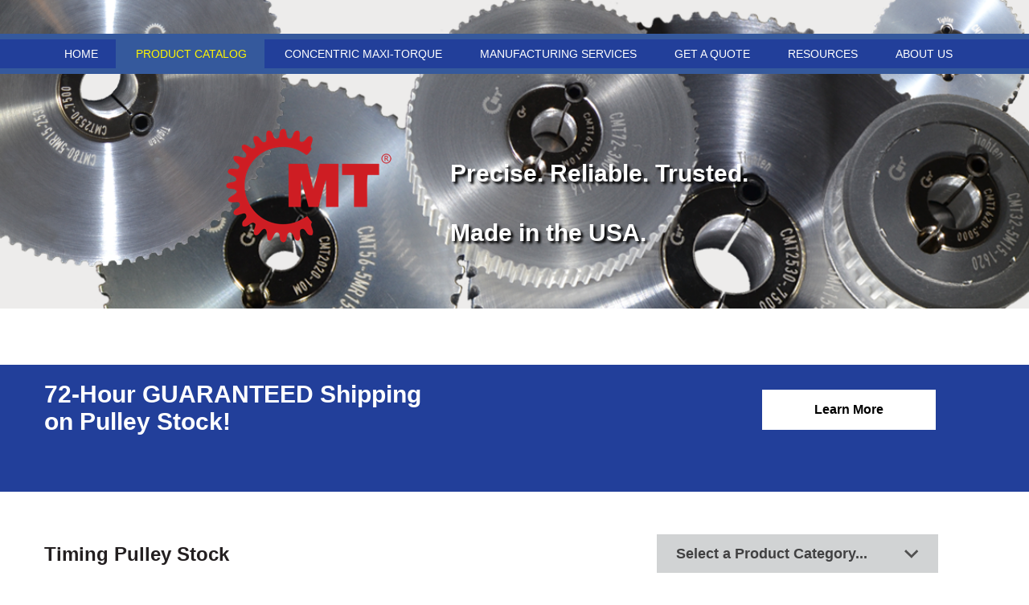

--- FILE ---
content_type: text/html; charset=UTF-8
request_url: https://cmtco.com/product-catalogs/timing-pulley-stock/8mm-supertorque
body_size: 8338
content:
<!doctype html>
<html class="no-js" lang="en">

<head>
    <meta charset="utf-8">
<meta name="viewport" content="width=device-width, initial-scale=1, maximum-scale=1">
<meta name="format-detection" content="telephone=no">

<title>Goodyear 8mm S8M Supertorque Timing Pulleys - Custom Machine & Tool</title>
<meta name='description' content='Custom Machine &amp; Tool manufactures timing pulleys, keyless shaft/hub locking connection devices, and a wide selection of mechanical components for the motion control and power transmission markets.' />
<link rel='canonical' href='https://cmtco.com/index.php/product-catalogs/timing-pulley-stock/8mm-supertorque' />

<!-- SET: FAVICON -->
<link rel="shortcut icon" type="image/x-icon" href="/images/favicon.ico">
<!-- END: FAVICON -->
 <meta property='og:site_name' content='Custom Machine & Tool Co., Inc.' />
  	 <meta property='og:type' content='og:product' />
     <meta property='og:title' content='Easy Navigation and Fast Access' />
     <meta property='og:url' content='https://www.cmtco.com/product-catalogs/timing-pulley-stock/8mm-supertorque' />

<!-- SET: STYLESHEET -->
<link rel="stylesheet" type="text/css" href="/css/bootstrap.css">
<link rel="stylesheet" type="text/css" href="/css/style.css?v=1.8">
<link rel="stylesheet" type="text/css" href="/css/responsive.css?v=1.8">
<link rel="stylesheet" type="text/css" href="/css/mob-dropdown.css">
<!-- END: STYLESHEET -->

<!-- SET: SCRIPTS -->
<link rel="stylesheet" type="text/css" href="/css/jquery.bxslider.css">
<script type="text/javascript" src="/js/jquery-1.12.2.min.js"></script>
<script type="text/javascript" src="/js/bootstrap.js"></script>
<script type="text/javascript" src="/js/jquery.bxslider.js"></script>
<!--Rich Snippets-->
<script type="application/ld+json">
{
  "@context": "http://schema.org",
  "@type": "Organization",
  "url": "https://www.cmtco.com",
  "name": "Custom Machine & Tool, Co., Inc.",
  "contactPoint": {
    "@type": "ContactPoint",
    "telephone": "+18003555949",
    "contactType": "Customer service"
  }
}
</script>

  <script type="text/javascript">
	$(document).ready(function() {
          $(".navbar-toggle").on("click", function () {$(this).toggleClass("active");});
          $('.nav_bg').clone().appendTo('.main_nav');
          $('.nav_bg button').click(function(e) {$('body').toggleClass('menu');});
          var ww = $(window).width();
          if(ww <= "1024")
          {
              $('.content_in .content_rgt').detach().insertBefore($('.content_in .content_lft'));
          }
          $('.bxslider').bxSlider({
            mode: 'fade',
            captions: true,
		  auto: true,
		  pause: 5000
          });
          if($(window).width()<768){
       $(".dorp-down").on("click", function (e) {
         e.preventDefault();
        //  $('.dorp-down').next().removeClass('active');
        //  $('.dorp-down').next().attr("style", "display: none !important");
         var nextUl =$(this).next();
         $('.dorp-down').next().hide();
         if(nextUl.hasClass('active')){
          nextUl.attr("style", "display: none !important");
          nextUl.removeClass('active');
         }else{
          nextUl.attr("style", "display: block !important");
          nextUl.addClass('active');
         }
            });		
       }	
       if($(window).width()<768){
       $('body').attr("style", "padding-top:60px");
      }  
      });
      //  $(window).scroll(function(){
      //      if($(window).scrollTop() > '42'){
      //          $('.header_in').css('display','none');
      //          $('.header_nav_bg').css('display','block');
      //          $('.header_nav_bg').css('position','fixed');
      //         }
      //      else{
      //        $('.header_nav_bg').css('display','none');
      //        $('.header_in').css('display','block');
      //        // $('.control ').css('display','block');
      //      }
      // });
      
      $(window).scroll(function(){
          // var hig = $('.header_nav_bg').outerHeight();
          //    if($(window).scrollTop() > '42'){
          //        $('.header_in').css('display','none');
          //        $('.header_nav_bg').css('display','block');
          //        $('.header_nav_bg').css('position','fixed');
          //        if($(window).width()<768){
          //        $('body').removeAttr("style");
          //        }
          //       }
          //    else{
          //     if($(window).width()<768){
          //     $('body').attr("style", "padding-top:60px");
          //     }else{
          //       $('.header_nav_bg').css('display','none');
          //     }
          //      $('.header_in').css('display','block');
          //    }
             
          var hig = $('.header_nav_bg').outerHeight();
             if($(window).scrollTop() > '42'){
                 $('.header_in').css({
                  'position':'fixed',
                  'top':0
                });
                 if($(window).width()<768){$('body').removeAttr("style");}
                }
             else{
              if($(window).width()<768){
              $('body').attr("style", "padding-top:60px");
              }else{$('.header_in').removeAttr('style');}
             }
        }); 
</script>
<!-- END: SCRIPTS -->

<script>
  (function(i,s,o,g,r,a,m){i['GoogleAnalyticsObject']=r;i[r]=i[r]||function(){(i[r].q=i[r].q||[]).push(arguments)},i[r].l=1*new Date();a=s.createElement(o),
  m=s.getElementsByTagName(o)[0];a.async=1;a.src=g;m.parentNode.insertBefore(a,m)
  })(window,document,'script','//www.google-analytics.com/analytics.js','ga');
   ga('create', 'UA-74641457-1', 'auto');
  ga('send', 'pageview');
 </script>
    <style>
        .max-width {
            max-width: 100%;
        }
        
        #product {
            padding-top: 35px;
        }
        
        .product-wrapper {
            border: solid 1px #ddd;
            margin-bottom: 30px;
        }
        
        .product-even {
            background-color: #f1f1f1;
        }
        
        .product-link {
            color: #158aef;
            text-decoration: underline;
        }
        
        .product-link.current {
            text-decoration: none;
            color: #000;
            font-weight: 700;
        }
        
        .row-product {
            margin-top: 4px;
            margin-bottom: 4px;
            padding-top: 4px;
            padding-bottom: 4px;
            color: #000;
        }
        
        .row-product:nth-child(1n) {
            margin-top: 0;
        }
        
        .row-product:last-child {
            margin-bottom: 0;
        }
        
        .row-product-header {
            color: #616161;
            font-weight: 700;
            border-bottom: solid 1px #fff;
            padding: 6px 0;
            background-color: #d8d8d8;
        }
        
        .product-link {
            color: #158aef;
            text-decoration: underline;
        }
        
        .product-category-header {
            color: #616161;
            font-weight: 700;
            margin: 10px 0;
            padding-bottom: 2px;
            border-bottom: solid 1px #ddd;
        }
        
        .product-category-header:first-of-type {
            margin-top: 0;
        }
        
        .aside-product-list {
            border: solid 3px #777777;
            padding: 15px;
            margin-bottom: 30px;
        }
        
        .product-group li {
            margin: 4px 0;
            padding-left: 5px;
        }
        
        .btn-print {
            font-family: Arial, Helvetica, sans-serif;
            font-size: 14px;
            line-height: 16px;
            font-weight: 400;
            color: #fff;
            display: inline-block;
            text-transform: uppercase;
            padding: 10px 22px 10px 27px;
            background: #35599c;
            border: none;
        }
        
        .catalog .container {
            padding-bottom: 50px;
        }
        
        .print-logo,
        .print-footer {
            display: none;
        }
        @media only screen and (max-width: 767px){
                .nav_bg {
                    display: block !important;
                }
                .navbar-collapse.collapse.in{
                    display: block !important;
                }
            }


        /* Print Styles */
        
        @media print {
            /*body {-webkit-print-color-adjust: exact;}*/
            .header_bg,
            .drop_down,
            footer,
            .btn-print,
            .catalog-cover,
            .product-page .aside-product-list,
            .product-page .catalog_in {
                display: none !important;
            }
            .print-logo,
            .print-footer {
                display: block;
                margin: 0 auto;
                text-align: center;
            }
            .product-page .print-logo {
                display: none;
            }
            .row-product,
            .row-product-header {
                border-bottom: solid 1px #dadada;
            }
          
        }
    </style>
</head>

<body class="product-page">

    <header>

        <div class="header_bg">
            
                        <div class="bx-wrapper" style="max-width: 100%;">
                            <div class="bx-viewport">
                                <ul class="bxslider">

                                    <li style="float: none; list-style: none; position: absolute; width: 1204px; z-index: 50; display: block;">
                                        <div class="tint">
                                            
                                            <img src="/images/uploads/slideshow/CMT_Collage_for_Home_Page2.png">
                                            
                                        </div>
                                        <div class="slideshow_caption">
                                            <div class="row col-xs-12">
                                                <div class="col-sm-4 logo">
                                                    <a href="/">
                                                        
                                                        <img src="/images/logo.png" width="206" height="142" alt="logo">
                                                        
                                                    </a>
                                                </div>
                                                <div class="col-sm-8"><br>Precise. Reliable. Trusted.<br><br>Made in the USA.</div>
                                            </div>
                                        </div>
                                    </li>

                                </ul>
                            </div>
                            <div class="bx-controls bx-has-pager bx-has-controls-direction">
                                <div class="bx-pager bx-default-pager">
                                    <div class="bx-pager-item"><a href="" data-slide-index="0" class="bx-pager-link active">1</a></div>
                                </div>
                                <div class="bx-controls-direction"><a class="bx-prev disabled" href="">Prev</a><a class="bx-next disabled" href="">Next</a></div>
                            </div>
                        </div>
                        			
			<div class="header_in col-xs-12">
				<div class="nav_bg">
					<div class="container">
						<div class="row">
							<nav class="navbar navbar-inverse">
								<div class="navbar-header">
									<button type="button" class="navbar-toggle" data-toggle="collapse" data-target=".navbar-collapse">
										<span class="icon-bar"></span>
										<span class="icon-bar"></span>
										<span class="icon-bar"></span>
									</button>
								</div>
								<div class="collapse navbar-collapse">
									<ul class="nav navbar-nav">
										<li><a href="/">home</a></li>
										<li><a href="/product-catalogs" class="active">product catalog</a>
											<ul>
												
												
												<a href="/product-catalogs/stock-timing-pulleys"><li>IN STOCK Timing Pulleys with CMT Bushing System</li></a>
												
												<a href="/product-catalogs/synchronous-timing-pulleys-bushing"><li>Timing Pulleys with CMT Bushing System</li></a>
												
												<a href="/product-catalogs/synchronous-timing-pulleys"><li>Timing Pulleys</li></a>
												
												<a href="/product-catalogs/timing-pulley-flange"><li>Timing Pulley Flanges</li></a>
												
												<a href="/product-catalogs/timing-pulley-stock"><li>Timing Pulley Stock</li></a>
												
												<a href="/72"><li>72-Hour Pulley Stock Program</li></a>
												
												<a href="/gallery-custom-pulleys"><li>Custom Products </li></a>
												
												<a href="/quote/belting"><li>Belting Products</li></a>
												
												
												<li><a href="/cad-models">CAD Models</a></li>
											</ul>
										</li>
										<li><a href="/concentric-maxi-torque">concentric maxi-torque</a>
											<ul>
												
												
												<a href="/cmt-7-reasons-to-choose"><li>7 Important Reasons to Choose the Concentric Maxi Torque</li></a>
												
												<a href="/primer"><li>A Primer on the Technology and its Application</li></a>
												
												<a href="/product-catalogs/stock-timing-pulleys"><li>IN STOCK Timing Pulleys with CMT Bushing System</li></a>
												
												<a href="/cmt-assembly"><li>CMT Assembly Instructions</li></a>
												
												<a href="/cmt-specifications"><li>CMT Dimensions and Ratings</li></a>
												
												<a href="/videos"><li>Videos</li></a>
												
												<a href="/cmt-for-challenges-and-solutions"><li>CMT Related Challenges and Solutions</li></a>
												
												
											</ul>
										</li>
										<li><a href="/manufacturing-services">manufacturing services</a>
											<ul>
												
												
												
											</ul>
										</li>
										<li><a href="/quote">get a quote</a><ul>
											<a href="/quote/CMT"><li>Concentric Maxi Torque Quote</li></a>
											<a href="/quote/custom"><li>Custom Products Quote</li></a>
											<a href="/quote/pulley-stock"><li>Pulley Stock Quote</li></a>
											<a href="/quote/timing-pulley-flanges"><li>Timing Pulley Flanges Quote</li></a>
											<a href="/quote/synchronous-timing-pulley"><li>Timing Pulley Quote</li></a>
										</ul>
										</li>
										<li><a href="/resources">resources</a>
											<ul>
												
												
												<a href="/articles"><li>Articles</li></a>
												
												<a href="/literature"><li>Literature</li></a>
												
												<a href="/videos"><li>Video Demonstrations</li></a>
												
												<a href="/challenges-and-solutions"><li>Challenges and Solutions</li></a>
												
												<a href="/cmt-line-card"><li>CMT Line Card</li></a>
												
												<a href="/frequently-asked-questions"><li>FAQs</li></a>
												
												
											</ul>
										</li>
										<li><a href="/company">About Us</a>
											<ul>
												
												
												<a href="/manufacturer-made-in-the-usa"><li>Made in the USA</li></a>
												
												<a href="/associations"><li>Industry Associations</li></a>
												
												<a href="/events"><li>Events and Tradeshows</li></a>
												
												<a href="/press"><li>Press Releases</li></a>
												
												<a href="/copyright"><li>Copyright Information</li></a>
												
												<a href="/reach"><li>REACH Compliance Statement</li></a>
												
												<a href="/contact"><li>Contact Us</li></a>
												
												<a href="/privacy-policy"><li>Privacy Policy</li></a>
												
												<a href="/conflict-mineral-policy"><li>Conflict Minerals Policy Statement</li></a>
												
												<a href="/jobs"><li>Career Opportunities</li></a>
												
												<a href="/equipmentforsale"><li>Equipment for Sale</li></a>
												
												
											</ul>
										</li>
									</ul>
									<div class="clearfix"></div>
								</div>
							</nav>
						</div>
					</div>

					<div class="clearfix"></div>
				</div>


                      </div>

                </div>
    </header>

    <div class="main_content">
        <div class="catalog">
            <div class="product-cat">
                <div class="container">
                    
                    </div>
                </div>
                 
                <div class="guaranted test1">
                    <div class="container">
                        <div class="row">
                            <div class="guaranted_in col-xs-12">
                                
                                <div class="guaranted_lft col-sm-5 col-xs-12">
                                    <h3>72-Hour GUARANTEED Shipping on Pulley Stock!</h3>
                                </div>
                                <div class="guaranted_rgt col-sm-7 col-xs-12">
                                    <a href="/72-Hour-Pulley-Stock">Learn More</a>
                                </div>
                                <div class="clearfix"></div>
                                
                            </div>
                        </div>
                    </div>
                </div>
                 
                <div class="container">

                    
                    <div class="row">
                        <div class="catalog_in">   
                            <div class="drop_down">
                                <div class="opportunity">
                                    <p>Select a Product Category...</p>
                                </div>
                                <div class="drop_select">
                                    <ul class="col-xs-12">
                                        <ul><li><a href="/product-catalogs/stock-timing-pulleys">IN STOCK Timing Pulleys with CMT Bushing System</a></li><li><a href="/product-catalogs/synchronous-timing-pulleys-bushing">Timing Pulleys with CMT Bushing System</a></li><li><a href="/product-catalogs/synchronous-timing-pulleys">Timing Pulleys</a></li><li><a href="/product-catalogs/timing-pulley-flange">Timing Pulley Flanges</a></li><li><a href="/product-catalogs/timing-pulley-stock">Timing Pulley Stock</a></li><li><a href="/quote/custom">Custom Products</a></li><li><a href="/quote/belting">Belting Products</a></li></ul>
                                    </ul>
                                </div>
                            </div>
                             
    <h1>Timing Pulley Stock</h1>


<div class="col-lg-7">
  <img class="max-width" src="https://cmtco.com/images/uploads/Pulley_Stock_Topper.png">
</div>


<div class="col-lg-5">
	<p>Custom Machine &amp; Tool Co., Inc. has been the preferred manufacturer of&nbsp;timing pulley stock with fast delivery&nbsp;for OEM's and distributors for over 50 years.&nbsp;</p><p>&nbsp;</p><p>Simply click on the&nbsp;<span style="color:#213F99;"><strong>Product Number&nbsp;</strong></span>within the catalog below to request your quote!<br><br><span style="color:#cc1f23;"><strong>We'll guarantee shipment of up to 5 pieces of the sizes not excluded in catalog below within 72 hours (3 business days) or we'll pay the UPS ground shipping.&nbsp; Available in Aluminum and Steel.&nbsp;</strong></span><br><br>We also have a complete line of matching timing pulley stock flanges to provide you with a one-stop solution. Give us a try. We want your pulley stock business and we are out to prove it.<br><br>Avaliable in&nbsp;Aluminum,&nbsp;Steel,&nbsp;Stainless, Nylon, and other materials and tooth counts upon request.</p>
</div>
  
                        </div>
                    </div>
                     

	




  
    
      
      
    
  


	

	

  

  





<div id="product">

		<div class="row">
			<div class="col-sm-offset-4 col-sm-8">
			<hr>
				<h1 class="text-center">8mm  S8M</h1>
			<hr>
			</div>
		</div>

	<div class="row">

		<div class="col-xs-12 col-sm-4">
			
          <div class="aside-product-list">
          
            

<h5 class="product-category-header">Inch Trapezoidal</h5>

<ul class="product-group">
	

	<li><a href="/product-catalogs/timing-pulley-stock/40-dp-.0816-pitch#product" class="product-link ">40-DP (.0816&#8221;)</a></li>

	

	<li><a href="/product-catalogs/timing-pulley-stock/mxl-.080-pitch-ts#product" class="product-link ">MXL (.080&#8221;)</a></li>

	

	<li><a href="/product-catalogs/timing-pulley-stock/xl-.200-pitch-ts#product" class="product-link ">XL (.200&#8221;)</a></li>

	

	<li><a href="/product-catalogs/timing-pulley-stock/l-.375-pitch-ts#product" class="product-link ">L (.375&#8221;)</a></li>

	

	<li><a href="/product-catalogs/timing-pulley-stock/h-.500-pitch#product" class="product-link ">H (.500&#8221;)</a></li>

	
</ul>

<h5 class="product-category-header">Metric Curvilinear HTD</h5>

<ul class="product-group">
	

	<li><a href="/product-catalogs/timing-pulley-stock/3mm-htd-pitch-ts#product" class="product-link ">3mm HTD</a></li>

	

	<li><a href="/product-catalogs/timing-pulley-stock/5mm-htd-pitch-ts#product" class="product-link ">5mm HTD</a></li>

	

	<li><a href="/product-catalogs/timing-pulley-stock/8mm-htd-pitch#product" class="product-link ">8mm HTD</a></li>

	
</ul>

<h5 class="product-category-header">Gates PowerGrip® GT®2</h5>

<ul class="product-group">
	

	<li><a href="/product-catalogs/timing-pulley-stock/2m-gt2-2mm-pitch-ts#product" class="product-link ">2mm GT2</a></li>

	

	<li><a href="/product-catalogs/timing-pulley-stock/3m-gt2-3mm-pitch-ts#product" class="product-link ">3mm GT2</a></li>

	

	<li><a href="/product-catalogs/timing-pulley-stock/5m-gt2-5mm-pitch#product" class="product-link ">5mm GT2</a></li>

	

	<li><a href="/product-catalogs/timing-pulley-stock/8m-gt2-8mm-pitch#product" class="product-link ">8mm GT2</a></li>

	
</ul>

<h5 class="product-category-header">Metric T Style </h5>

<ul class="product-group">
	

	<li><a href="/product-catalogs/timing-pulley-stock/t-2.5-2.5mm-pitch-ts#product" class="product-link ">T2.5</a></li>

	

	<li><a href="/product-catalogs/timing-pulley-stock/t-5-5mm-pitch#product" class="product-link ">T5</a></li>

	

	<li><a href="/product-catalogs/timing-pulley-stock/t-10-10mm-pitch-ts#product" class="product-link ">T10</a></li>

	
</ul>

<h5 class="product-category-header">Metric AT Style</h5>

<ul class="product-group">
	

	<li><a href="/product-catalogs/timing-pulley-stock/at-3-3mm-pitch#product" class="product-link ">AT3</a></li>

	

	<li><a href="/product-catalogs/timing-pulley-stock/at-5-5mm-pitch#product" class="product-link ">AT5</a></li>

	

	<li><a href="/product-catalogs/timing-pulley-stock/at-10-10mm-pitch#product" class="product-link ">AT10</a></li>

	
</ul>

<h5 class="product-category-header">Goodyear SuperTorque Pd®</h5>

<ul class="product-group">
	

	<li><a href="/product-catalogs/timing-pulley-stock/3mm-supertorque#product" class="product-link ">3mm S3M</a></li>

	

	<li><a href="/product-catalogs/timing-pulley-stock/5mm-supertorque#product" class="product-link ">5mm S5M</a></li>

	

	<li><a href="/product-catalogs/timing-pulley-stock/8mm-supertorque#product" class="product-link current">8mm  S8M</a></li>

	
</ul>

<h5 class="product-category-header">Gates PolyChain® GT®</h5>

<ul class="product-group">
	

	<li><a href="/product-catalogs/timing-pulley-stock/8mm-gates-polychain#product" class="product-link ">8mm 8MX</a></li>

	
</ul>
          
          </div>
	
			<button class="print btn-print">Print</button>
		</div>
		<div class="col-sm-8">

			<div class="col-xs-12 product-wrapper">
			
				
				<div class="row row-product-header">
					<div class="col-xs-3 col-xs-offset-1 ">Product No.</div>
					<div class="col-xs-1">Pitch Diameter</div>
					<div class="col-xs-1">Outside Diameter</div>
					<div class="col-xs-1">Usable Length</div>
					<div class="col-xs-1">72-hour excluded</div>
					
					
					
				</div>
				

				
			
				

				
				<div class="row row-product product-even">
					<div class="col-xs-3 col-xs-offset-1">
						<a href="/quote/
		pulley-stock
	/20-S8M-PS-10" class="product-link">20-S8M-PS-10</a>
					</div>
					<div class="col-xs-1">2.005</div>
					<div class="col-xs-1">1.951</div>
					<div class="col-xs-1">10</div>
					
					
					
					
				</div>
				
			
				

				
				<div class="row row-product ">
					<div class="col-xs-3 col-xs-offset-1">
						<a href="/quote/
		pulley-stock
	/21-S8M-PS-10 " class="product-link">21-S8M-PS-10 </a>
					</div>
					<div class="col-xs-1">2.105</div>
					<div class="col-xs-1">2.051</div>
					<div class="col-xs-1">10</div>
					
					
					
					
				</div>
				
			
				

				
				<div class="row row-product product-even">
					<div class="col-xs-3 col-xs-offset-1">
						<a href="/quote/
		pulley-stock
	/22-S8M-PS-10 " class="product-link">22-S8M-PS-10 </a>
					</div>
					<div class="col-xs-1">2.206</div>
					<div class="col-xs-1">2.152</div>
					<div class="col-xs-1">10</div>
					
					
					
					
				</div>
				
			
				

				
				<div class="row row-product ">
					<div class="col-xs-3 col-xs-offset-1">
						<a href="/quote/
		pulley-stock
	/23-S8M-PS-10 " class="product-link">23-S8M-PS-10 </a>
					</div>
					<div class="col-xs-1">2.306</div>
					<div class="col-xs-1">2.252</div>
					<div class="col-xs-1">10</div>
					
					
					
					
				</div>
				
			
				

				
				<div class="row row-product product-even">
					<div class="col-xs-3 col-xs-offset-1">
						<a href="/quote/
		pulley-stock
	/24-S8M-PS-10 " class="product-link">24-S8M-PS-10 </a>
					</div>
					<div class="col-xs-1">2.406</div>
					<div class="col-xs-1">2.352</div>
					<div class="col-xs-1">10</div>
					
					
					
					
				</div>
				
			
				

				
				<div class="row row-product ">
					<div class="col-xs-3 col-xs-offset-1">
						<a href="/quote/
		pulley-stock
	/25-S8M-PS-10 " class="product-link">25-S8M-PS-10 </a>
					</div>
					<div class="col-xs-1">2.506</div>
					<div class="col-xs-1">2.452</div>
					<div class="col-xs-1">10</div>
					
					
					
					
				</div>
				
			
				

				
				<div class="row row-product product-even">
					<div class="col-xs-3 col-xs-offset-1">
						<a href="/quote/
		pulley-stock
	/26-S8M-PS-10 " class="product-link">26-S8M-PS-10 </a>
					</div>
					<div class="col-xs-1">2.607</div>
					<div class="col-xs-1">2.553</div>
					<div class="col-xs-1">10</div>
					
					
					
					
				</div>
				
			
				

				
				<div class="row row-product ">
					<div class="col-xs-3 col-xs-offset-1">
						<a href="/quote/
		pulley-stock
	/28-S8M-PS-10 " class="product-link">28-S8M-PS-10 </a>
					</div>
					<div class="col-xs-1">2.807</div>
					<div class="col-xs-1">2.753</div>
					<div class="col-xs-1">10</div>
					
					
					
					
				</div>
				
			
				

				
				<div class="row row-product product-even">
					<div class="col-xs-3 col-xs-offset-1">
						<a href="/quote/
		pulley-stock
	/30-S8M-PS-10 " class="product-link">30-S8M-PS-10 </a>
					</div>
					<div class="col-xs-1">3.008</div>
					<div class="col-xs-1">2.954</div>
					<div class="col-xs-1">10</div>
					
					
					
					
				</div>
				
			
				

				
				<div class="row row-product ">
					<div class="col-xs-3 col-xs-offset-1">
						<a href="/quote/
		pulley-stock
	/32-S8M-PS-10 " class="product-link">32-S8M-PS-10 </a>
					</div>
					<div class="col-xs-1">3.208</div>
					<div class="col-xs-1">3.154</div>
					<div class="col-xs-1">10</div>
					
					
					
					
				</div>
				
			
				

				
				<div class="row row-product product-even">
					<div class="col-xs-3 col-xs-offset-1">
						<a href="/quote/
		pulley-stock
	/34-S8M-PS-10" class="product-link">34-S8M-PS-10</a>
					</div>
					<div class="col-xs-1">3.409</div>
					<div class="col-xs-1">3.355</div>
					<div class="col-xs-1">10</div>
					
					
					
					
				</div>
				
			
				

				
				<div class="row row-product ">
					<div class="col-xs-3 col-xs-offset-1">
						<a href="/quote/
		pulley-stock
	/35-S8M-PS-10 " class="product-link">35-S8M-PS-10 </a>
					</div>
					<div class="col-xs-1">3.509</div>
					<div class="col-xs-1">3.455</div>
					<div class="col-xs-1">10</div>
					
					
					
					
				</div>
				
			
				

				
				<div class="row row-product product-even">
					<div class="col-xs-3 col-xs-offset-1">
						<a href="/quote/
		pulley-stock
	/36-S8M-PS-10 " class="product-link">36-S8M-PS-10 </a>
					</div>
					<div class="col-xs-1">3.609</div>
					<div class="col-xs-1">3.555</div>
					<div class="col-xs-1">10</div>
					
					
					
					
				</div>
				
			
				

				
				<div class="row row-product ">
					<div class="col-xs-3 col-xs-offset-1">
						<a href="/quote/
		pulley-stock
	/38-S8M-PS-10 " class="product-link">38-S8M-PS-10 </a>
					</div>
					<div class="col-xs-1">3.810</div>
					<div class="col-xs-1">3.756</div>
					<div class="col-xs-1">10</div>
					
					
					
					
				</div>
				
			
				

				
				<div class="row row-product product-even">
					<div class="col-xs-3 col-xs-offset-1">
						<a href="/quote/
		pulley-stock
	/40-S8M-PS-10 " class="product-link">40-S8M-PS-10 </a>
					</div>
					<div class="col-xs-1">4.010</div>
					<div class="col-xs-1">3.956</div>
					<div class="col-xs-1">10</div>
					
					
					
					
				</div>
				
			
				

				
				<div class="row row-product ">
					<div class="col-xs-3 col-xs-offset-1">
						<a href="/quote/
		pulley-stock
	/42-S8M-PS-10 " class="product-link">42-S8M-PS-10 </a>
					</div>
					<div class="col-xs-1">4.211</div>
					<div class="col-xs-1">4.157</div>
					<div class="col-xs-1">10</div>
					<div class="col-xs-1">X</div>
					
					
					
				</div>
				
			
				

				
				<div class="row row-product product-even">
					<div class="col-xs-3 col-xs-offset-1">
						<a href="/quote/
		pulley-stock
	/44-S8M-PS-10 " class="product-link">44-S8M-PS-10 </a>
					</div>
					<div class="col-xs-1">4.411</div>
					<div class="col-xs-1">4.357</div>
					<div class="col-xs-1">10</div>
					<div class="col-xs-1">X</div>
					
					
					
				</div>
				
			
				

				
				<div class="row row-product ">
					<div class="col-xs-3 col-xs-offset-1">
						<a href="/quote/
		pulley-stock
	/45-S8M-PS-10 " class="product-link">45-S8M-PS-10 </a>
					</div>
					<div class="col-xs-1">4.511</div>
					<div class="col-xs-1">4.457</div>
					<div class="col-xs-1">10</div>
					<div class="col-xs-1">X</div>
					
					
					
				</div>
				
			
				

				
				<div class="row row-product product-even">
					<div class="col-xs-3 col-xs-offset-1">
						<a href="/quote/
		pulley-stock
	/48-S8M-PS-8 " class="product-link">48-S8M-PS-8 </a>
					</div>
					<div class="col-xs-1">4.812</div>
					<div class="col-xs-1">4.758</div>
					<div class="col-xs-1">8</div>
					<div class="col-xs-1">X</div>
					
					
					
				</div>
				
			
				

				
				<div class="row row-product ">
					<div class="col-xs-3 col-xs-offset-1">
						<a href="/quote/
		pulley-stock
	/49-S8M-PS-8 " class="product-link">49-S8M-PS-8 </a>
					</div>
					<div class="col-xs-1">4.912</div>
					<div class="col-xs-1">4.858</div>
					<div class="col-xs-1">8</div>
					<div class="col-xs-1">X</div>
					
					
					
				</div>
				
			
				

				
				<div class="row row-product product-even">
					<div class="col-xs-3 col-xs-offset-1">
						<a href="/quote/
		pulley-stock
	/50-S8M-PS-8 " class="product-link">50-S8M-PS-8 </a>
					</div>
					<div class="col-xs-1">5.013</div>
					<div class="col-xs-1">4.959</div>
					<div class="col-xs-1">8</div>
					<div class="col-xs-1">X</div>
					
					
					
				</div>
				
			
				

				
				<div class="row row-product ">
					<div class="col-xs-3 col-xs-offset-1">
						<a href="/quote/
		pulley-stock
	/56-S8M-PS-8 " class="product-link">56-S8M-PS-8 </a>
					</div>
					<div class="col-xs-1">5.614</div>
					<div class="col-xs-1">5.560</div>
					<div class="col-xs-1">8</div>
					<div class="col-xs-1">X</div>
					
					
					
				</div>
				
			
				

				
				<div class="row row-product product-even">
					<div class="col-xs-3 col-xs-offset-1">
						<a href="/quote/
		pulley-stock
	/60-S8M-PS-8 " class="product-link">60-S8M-PS-8 </a>
					</div>
					<div class="col-xs-1">6.015</div>
					<div class="col-xs-1">5.961</div>
					<div class="col-xs-1">8</div>
					<div class="col-xs-1">X</div>
					
					
					
				</div>
				
			
				

				
				<div class="row row-product ">
					<div class="col-xs-3 col-xs-offset-1">
						<a href="/quote/
		pulley-stock
	/62-S8M-PS-8 " class="product-link">62-S8M-PS-8 </a>
					</div>
					<div class="col-xs-1">6.216</div>
					<div class="col-xs-1">6.162</div>
					<div class="col-xs-1">8</div>
					<div class="col-xs-1">X</div>
					
					
					
				</div>
				
			
				

				
				<div class="row row-product product-even">
					<div class="col-xs-3 col-xs-offset-1">
						<a href="/quote/
		pulley-stock
	/64-S8M-PS-8 " class="product-link">64-S8M-PS-8 </a>
					</div>
					<div class="col-xs-1">6.416</div>
					<div class="col-xs-1">6.362</div>
					<div class="col-xs-1">8</div>
					<div class="col-xs-1">X</div>
					
					
					
				</div>
				
			
				

				
				<div class="row row-product ">
					<div class="col-xs-3 col-xs-offset-1">
						<a href="/quote/
		pulley-stock
	/65-S8M-PS-8 " class="product-link">65-S8M-PS-8 </a>
					</div>
					<div class="col-xs-1">6.516</div>
					<div class="col-xs-1">6.462</div>
					<div class="col-xs-1">8</div>
					<div class="col-xs-1">X</div>
					
					
					
				</div>
				
			
				

				
				<div class="row row-product product-even">
					<div class="col-xs-3 col-xs-offset-1">
						<a href="/quote/
		pulley-stock
	/70-S8M-PS-8 " class="product-link">70-S8M-PS-8 </a>
					</div>
					<div class="col-xs-1">7.018</div>
					<div class="col-xs-1">6.964</div>
					<div class="col-xs-1">8</div>
					<div class="col-xs-1">X</div>
					
					
					
				</div>
				
			
				

				
				<div class="row row-product ">
					<div class="col-xs-3 col-xs-offset-1">
						<a href="/quote/
		pulley-stock
	/72-S8M-PS-8 " class="product-link">72-S8M-PS-8 </a>
					</div>
					<div class="col-xs-1">7.218</div>
					<div class="col-xs-1">7.164</div>
					<div class="col-xs-1">8</div>
					<div class="col-xs-1">X</div>
					
					
					
				</div>
				
			
				

				
				<div class="row row-product product-even">
					<div class="col-xs-3 col-xs-offset-1">
						<a href="/quote/
		pulley-stock
	/75-S8M-PS-8 " class="product-link">75-S8M-PS-8 </a>
					</div>
					<div class="col-xs-1">7.519</div>
					<div class="col-xs-1">7.465</div>
					<div class="col-xs-1">8</div>
					<div class="col-xs-1">X</div>
					
					
					
				</div>
				
			
				

				
				<div class="row row-product ">
					<div class="col-xs-3 col-xs-offset-1">
						<a href="/quote/
		pulley-stock
	/80-S8M-PS-8" class="product-link">80-S8M-PS-8</a>
					</div>
					<div class="col-xs-1">8.020</div>
					<div class="col-xs-1">7.966</div>
					<div class="col-xs-1">8</div>
					<div class="col-xs-1">X</div>
					
					
					
				</div>
				
			
			</div>
		</div>

	</div>

</div>

<div class="print-footer">
	Custom Machine & Tool Co., Inc.<br/>
	(781) 924-1003 - info@cmtco.com - www.cmtco.com
</div>





                </div>
            </div>
        </div>

        
        <img src="/images/logo.png" width="200" alt="CMTco logo" class="print-logo">        

        <script>
            $('.opportunity p').click(function(e) {
                $('.drop_select').slideToggle();
                $(this).toggleClass('active');
            });
            $('.btn-print').click(function(e) {
                e.preventDefault();
                window.print();
            });
        </script>
         <!-- footer starts -->
            <footer>
            	<div class="container">
                	<div class="row">
                    	<div class="footer_in">
                        	<div class="footer_lft col-sm-10">
                            	<ul>
                                	<!-- <li><a href="#">Site map</a></li> -->
                                	<li><a href="/terms-conditions">Term & Conditions</a></li>
                                	<li><a href="/privacy-policy">Privacy Policy</a></li>
                                	<li><a href="/copyright">Copyright information</a></li>
                                	<li><a href="/contact">Contact us</a></li>
									<div id="myModal" class="modal">
										<div class="modal-content">
											<span class="close">x</span>
											<iframe height="560" allowTransparency="true" frameborder="0" scrolling="no" style="width:100%;border:none"  src="https://shotgunflat.wufoo.com/embed/rxso9mo0468vg4/"><a href="https://shotgunflat.wufoo.com/forms/rxso9mo0468vg4/">Fill out my Wufoo form!</a></iframe>
										</div>
									</div>
                                </ul>
                            <div class="clearfix"></div>
                            </div>
                            <div class="footer_rgt col-sm-2">
                            	<ul>
                                    <li><a target="_blank" href="https://www.youtube.com/channel/UC9IoGIjdm_r1YnvLt6Y3JjQ"><img class="lazyload" src="https://cmtco.com/images/you-tube.png" height="20" alt="icon"></a></li>
                                    <li><a target="_blank" href="https://twitter.com/CMTpulleys"><img src="https://cmtco.com/images/twitter.png" height="20" alt="icon"></a></li>
                                	<li><a target="_blank" href="https://www.facebook.com/Custom-Machine-Tool-Co-Inc-412434902143534/"><img src="https://cmtco.com/images/facebook.png" height="20" alt="icon"></a></li>
                                	<li><a target="_blank" href="https://www.linkedin.com/company/custom-machine-and-tool-company-inc.?trk=top_nav_home"><img src="https://cmtco.com/images/linkedin.png" height="20" alt="icon"></a></li>
                                </ul>
                            <div class="clearfix"></div>
							</div>
                        	<div class="footer_lft col-sm-12">
								<p class="copy">Custom Machine & Tool Co., Inc. &copy; 2026</p>
							</div>
                            <div class="clearfix"></div>
                        </div>
                	</div>
                </div>
            </footer>
            <!-- footer ends -->
            
    </div>
<!-- wrapper ends -->
<!--Start of Tawk.to Script-->
<script type="text/javascript">
var Tawk_API=Tawk_API||{}, Tawk_LoadStart=new Date();
(function(){
var s1=document.createElement("script"),s0=document.getElementsByTagName("script")[0];
s1.async=true;
s1.src='https://embed.tawk.to/5b75ba5fafc2c34e96e7a3f7/default';
s1.charset='UTF-8';
s1.setAttribute('crossorigin','*');
s0.parentNode.insertBefore(s1,s0);
})();
</script>
<!--End of Tawk.to Script-->
</body>
<script type="text/javascript" defer src="/js/main.js"></script>

<!-- Quantcast Tag -->
<script type="text/javascript">
// var _qevents = _qevents || [];

// (function() {
// var elem = document.createElement('script');
// elem.src = (document.location.protocol == "https:" ? "https://secure" : "http://edge") + ".quantserve.com/quant.js";
// elem.async = true;
// elem.type = "text/javascript";
// var scpt = document.getElementsByTagName('script')[0];
// scpt.parentNode.insertBefore(elem, scpt);
// })();

// _qevents.push({
// qacct:"p-2bbYxUhSr-Hgt"
// });
</script>

<noscript>
<div style="display:none;">
<img src="//pixel.quantserve.com/pixel/p-2bbYxUhSr-Hgt.gif" border="0" height="1" width="1" alt="Quantcast"/>
</div>
</noscript>
<!-- End Quantcast tag -->
<script>
     //FOR Equalheight --------------------------
    // equalheight = function(container){
    // var currentTallest = 0,
    //      currentRowStart = 0,
    //      rowDivs = new Array(),
    //      $el,
    //      topPosition = 0;
    //  $(container).each(function() {
    
    //    $el = $(this);
    //    $($el).height('auto')
    //    topPostion = $el.position().top;
    
    //    if (currentRowStart != topPostion) {
    //      for (currentDiv = 0 ; currentDiv < rowDivs.length ; currentDiv++) {
    //        rowDivs[currentDiv].height(currentTallest);
    //      }
    //      rowDivs.length = 0; // empty the array
    //      currentRowStart = topPostion;
    //      currentTallest = $el.height();
    //      rowDivs.push($el);
    //    } else {
    //      rowDivs.push($el);
    //      currentTallest = (currentTallest < $el.height()) ? ($el.height()) : (currentTallest);
    //   }
    //    for (currentDiv = 0 ; currentDiv < rowDivs.length ; currentDiv++) {
    //      rowDivs[currentDiv].height(currentTallest);
    //    }
    //  });
    // }
    
    // $(window).load(function() {  equalheight('.stock_in ul li'); });
    // $(window).resize(function(){  equalheight('.stock_in ul li'); });
    // $(document).ready(function(){  equalheight('.stock_in ul li'); });
    
    </script>
    
    <script type="text/javascript">
  // Book slider------------
 //  FlipbookSettings = {
 //    options: {
 //      width: 1580,
 //      height: 920
 //    }
 //  };

 //  $(window).load(function(event) {
 //    $("#flipbook .page-1").addClass('animation-on');
	// FlipbookSettings = {
 //    options: {
 //      width: 1580,
 //      height: 920
 //    }
 //  };
 //  });
  
  </script>
  
  <script>
// // Get the modal
// var modal = document.getElementById('myModal');

// // Get the <span> element that closes the modal
// var span = document.getElementsByClassName("close")[0];


//   // Get the button that opens the modal
// var btn = document.getElementById("myBtn");

// if(document.getElementById("myModal").length > 0){

// // When the user clicks the button, open the modal
// btn.onclick = function() {
//   modal.style.display = "block";
// }
// }

// // When the user clicks on <span> (x), close the modal
// span.onclick = function() {
//     modal.style.display = "none";
// }

// // When the user clicks anywhere outside of the modal, close it
// window.onclick = function(event) {
//     if (event.target == modal) {
//         modal.style.display = "none";
//     }
// }



// $(function() {
//      $("img.lazyload").lazyload({
//          effect : "fadeIn"
//      });

//   });
</script>

<script type="text/javascript">
    jQuery('#faq .panel-heading').click(function(e){ 
  e.preventDefault();  
  jQuery(this).find("a").removeAttr('data-toggle');  
  if( jQuery(this).next("div").hasClass("show") ){jQuery(this).next("div").hide().removeClass("show");}else{
    jQuery('.panel-heading').next("div").hide().removeClass("show");
    jQuery(this).next("div").show().addClass("show"); 
  }
});
</script>


</html>


</body>

</html>

--- FILE ---
content_type: text/css
request_url: https://cmtco.com/css/style.css?v=1.8
body_size: 4615
content:
* {
    box-sizing: border-box;
    padding: 0;
    margin: 0
}

body,
div,
dl,
dt,
dd,
ul,
ol,
li,
h1,
h2,
h3,
h4,
h5,
h6,
pre,
form,
fieldset,
input,
textarea,
p,
blockquote,
th,
td {
    margin: 0;
    padding: 0
}

table {
    border-collapse: collapse;
    border-spacing: 0
}

fieldset,
img {
    border: 0
}

address,
caption,
cite,
code,
dfn,
em,
strong,
th,
var {
    font-style: normal;
    font-weight: 400
}

b,
strong {
    font-weight: 700!important
}

ol,
ul {
    list-style: none
}

caption,
th {
    text-align: left
}

h1,
h2,
h3,
h4,
h5,
h6 {
    font-size: 100%;
    font-weight: 700
}

q:before,
q:after {
    content: ''
}

abbr,
acronym {
    border: 0
}

.clear {
    clear: both;
    font-size: 1px;
    line-height: 1px;
    display: block;
    height: 0
}

.clrflt {
    clear: both
}

.last {
    margin: 0!important
}

.pad_last {
    padding: 0!important
}

.no_bg {
    background: none!important
}

a {
    color: #000;
    text-decoration: none;
    outline: 0 none
}

a.return {
    font-size: 14px;
    display: block;
    margin: -0 0 15px
}

a:hover {
    color: #000;
    text-decoration: none
}

span a {
    color: inherit!important
}

h1 {
    font-size: 24px
}

h2 {
    font-size: 22px
}

h3 {
    font-size: 18px
}

h4 {
    font-size: 16px
}

h5 {
    font-size: 14px
}

h6 {
    font-size: 12px
}

body {
    color: #231f20;
    font-family: "Arial", Helvetica, sans-serif;
    font-size: 12px
}

.flt_lt {
    float: left;
    display: inline
}

.flt_rt {
    float: right;
    display: inline
}

.wrapper {
    margin: 0 auto
}

.container {
    margin: 0 auto
}

*/
/*header figure{padding:0;margin:0;display:block}header figure img{padding:0;margin:0;display:block;width:100%;height:auto}*/

.header_bg {
    padding: 0;
    margin: 0;
    display: block;
    float: none;
    clear: both;
    background: rgba(34, 63, 154, 0.7);
    min-height: 375px
}

.header_in {
    padding: 0;
    margin: 0;
    display: block;
    border-bottom: 7px solid #35599c;
    border-top: 7px solid #35599c;
    background: #223f9a;
    position: fixed;
    top: 42px;
    z-index: 9999;
}

.nav_bg {
    padding: 0;
    margin: 0;
    display: block
}

.nav_bg .navbar-inverse .navbar-collapse {
    background: #1d1b1b
}

.nav_bg .navbar-collapse {
    padding: 0
}

.nav_bg .navbar-inverse {
    border: none
}

.nav_bg .navbar-nav>li {
    padding: 0;
    display: inline-block
}

.nav_bg .navbar-inverse .navbar-nav>li>a {
    font-family: Arial, Helvetica, sans-serif;
    font-size: 14px;
    line-height: 16px;
    font-weight: 400;
    color: #fff;
    display: inline-block;
    padding: 0;
    text-transform: uppercase;
    padding: 10px 22px 10px 25px
}

.nav_bg .navbar {
    min-height: 0;
    margin: 0
}

.nav_bg .navbar-nav {
    padding: 0;
    margin: 0 auto;
    float: none;
    background: #223f9a;
    text-align: center
}

.nav_bg .navbar-inverse .navbar-nav>li>a:hover,
.nav_bg .navbar-inverse .navbar-nav>li>a.active {
    color: #fff600;
    background: #35599c
}

.navbar-toggle .icon-bar:nth-of-type(2) {
    top: 1px
}

.navbar-toggle .icon-bar:nth-of-type(3) {
    top: 2px
}

.navbar-toggle .icon-bar {
    position: relative;
    transition: all 300ms ease-in-out
}

.navbar-toggle.active .icon-bar:nth-of-type(1) {
    top: 6px;
    transform: rotate(45deg)
}

.navbar-toggle.active .icon-bar:nth-of-type(2) {
    background-color: transparent
}

.navbar-toggle.active .icon-bar:nth-of-type(3) {
    top: -6px;
    transform: rotate(-45deg)
}

.nav li ul {
    display: none
}

.nav li:hover ul {
    display: block;
    position: absolute;
    z-index: 9999;
    width: auto;
    height: auto;
    background: #35599c;
    line-height: 16px;
    margin-top: -5px;
    min-width: 160px
}

.nav li:hover ul li {
    padding: 8px 2px;
    border-bottom: 3px solid #223f9a
}

.nav li ul a,
.nav li ul a li {
    color: #fff
}

@media only screen and (max-width: 768px) {
    /*.nav li:hover ul{display:none!important}*/
    .align {
        float: none!important;
        max-width: 100%!important;
        text-align: center!important
    }
}

.slideshow_caption {
    position: absolute;
    /*top:33%;*/
    left: 15%;
    padding-top: 160px;
    font-family: Arial, Helvetica, sans-serif;
    font-size: 30px;
    font-weight: 700;
    line-height: 37px;
    text-shadow: 3px 3px 3px #000;
    color: #fff;
    width: 85%
}

.slideshow_caption h1 {
    font-family: Arial, Helvetica, sans-serif;
    font-size: 30px;
    font-weight: 700;
    line-height: 37px;
    text-shadow: 3px 3px 3px #000;
    color: #fff;
    width: 85%
}

.slideshow_caption .col-sm-9 {
    max-width: 600px
}

.align {
    float: left;
    max-width: 50%;
    text-align: center
}

.side_bar {
    display: none
}

.bx-wrapper .bx-pager.bx-default-pager .bx-pager-item:only-child {
    display: none
}

.tint {
    position: relative;
    float: left;
    width: 100%
}

.tint img {
    max-width: 100%;
}

.header_main {
    padding: 0;
    margin: 0;
    display: block
}

.power {
    padding: 0;
    margin: 0;
    display: block;
    position: relative
}

.power_main {
    padding: 0;
    margin: 0;
    display: block;
    position: absolute;
    top: 67px;
    left: 0
}

.bx-wrapper .logo img {
    width: 206px!important;
    height: 142px!important;
    max-width: none!important;
    display: block
}

.logo {
    float: left;
    display: inline-block;
    margin: 0;
    padding: 0 0 0 8.4%
}

.logo a {
    padding: 0;
    margin: 0;
    display: block
}

.logo a img {
    padding: 0;
    margin: 0;
    display: block
}

.control {
    float: right;
    display: inline-block;
    padding: 3.9% 0 0 .4%;
    margin: 0
}

.control h2 {
    font-family: Arial, Helvetica, sans-serif;
    font-size: 30px;
    line-height: 37px;
    font-weight: 700;
    color: #fff;
    display: inline-block;
    text-shadow: 2px 2px #000;
    max-width: 600px
}

.control h2 span {
    display: block
}

.main_content {
    padding: 0;
    margin: 0;
    display: block;
    float: none;
    clear: both
}

.main_content .content a {
    color: #213F99
}

.content {
    padding: 20px 0;
    margin: 0;
    display: block
}

.content strong {
    font-weight: 700
}

.content_in {
    padding: 0;
    margin: 0;
    display: block;
    position: relative
}

.home .content_lft {
    padding: 15px 2.5% 0 0;
    margin: 0;
    display: inline-block;
    float: left
}

.content_lft {
    padding: 15px 2.5% 0 0;
    margin: 0;
    display: inline-block;
    float: left
}

.content_lft img {
    max-width: 100%
}

.keys {
    padding: 0;
    margin: 0;
    display: block
}

.home .content_in:before {
    border-right: 2px solid #223f9a;
    content: '';
    position: absolute;
    top: 0;
    left: 66%;
    height: 100%
}

.content_in:before {
    border-right: 2px solid #223f9a;
    content: '';
    position: absolute;
    top: 0;
    left: 54%;
    height: 100%
}

.keys h3 {
    padding: 0 0 26px;
    margin: 0;
    font-family: Arial, Helvetica, sans-serif;
    font-size: 26px;
    line-height: 30px;
    color: #213F99;
    font-weight: 700
}

.keys h3 span {
    padding: 0;
    margin: 0;
    display: block
}

.keys p {
    padding: 0 0 19px;
    margin: 0;
    font-family: Arial, Helvetica, sans-serif;
    font-size: 14px;
    line-height: 18px;
    color: #231f20;
    font-weight: 500
}

.keys ul {
    padding: 0 0 19px;
    margin: 0 0 0 15px;
    list-style-type: disc
}

.keys ul li {
    font-family: Arial, Helvetica, sans-serif;
    font-size: 14px;
    line-height: 18px;
    color: #231f20;
    font-weight: 500
}

.keys h4 {
    padding: 10px 0 21px;
    margin: 0;
    font-family: Arial, Helvetica, sans-serif;
    font-size: 26px;
    line-height: 32px;
    color: #213F99;
    font-weight: 700
}

.keys h4 span {
    padding: 0;
    margin: 0;
    display: block
}

.keys h5 {
    padding: 10px 0 21px;
    margin: 0;
    font-family: Arial, Helvetica, sans-serif;
    font-size: 20px !important;
    line-height: 32px;
    color: #213F99 !important;
    font-weight: 700
}

.keys figure {
    padding: 0 0 20px;
    margin: 0;
    display: block
}

.keys figure img {
    padding: 0;
    margin: 0;
    display: block
}

.content_rgt {
    padding: 0 0 0 4.2%;
    margin: 0;
    display: inline-block;
    float: right
}

.home .content_border {
    padding: 0;
    width: 102%
}

.content_border {
    padding: 0;
    margin: 0
}

.home .product {
    padding: 0;
    width: 100%;
    margin: 0;
    display: block
}

.product {
    padding: 9px 0 0 13.1%;
    width: 100%;
    margin: 0;
    display: block
}

.product ul {
    padding: 0;
    margin: 0;
    display: block
}

.product ul li {
    padding: 0;
    margin: 0 0 18px;
    display: block;
    position: relative
}

.product ul li span {
    padding: 0;
    margin: 0;
    display: block
}

.product ul li span img {
    padding: 0;
    margin: 0;
    display: block;
    opacity: .65;
    border: 1px solid #a2a4a6;
    border-radius: 3px
}

.title_main {
    position: absolute;
    top: 0;
    left: 0;
    padding: 0;
    margin: 0;
    height: 100%;
    width: 87%
}

.home .product .title_main {
    width: 100%
}

.product .title_main {
    width: 75%
}

.title {
    padding: 0;
    margin: 0;
    display: table;
    height: 100%;
    width: 100%
}

.title_in {
    padding: 0;
    margin: 0;
    display: table-cell;
    vertical-align: middle;
    height: 100%
}

.table {
    padding: 0;
    margin: 0 auto;
    display: block
}

.table h2 {
    font-family: Arial, Helvetica, sans-serif;
    font-size: 20px;
    line-height: 22px;
    color: #000;
    font-weight: 700;
    padding: 0;
    margin: 0;
    display: block;
    text-align: center;
    /*text-transform:uppercase*/
}

.table_block {
    padding: 10px;
    width: 257px
}

.content .alt img {
    width: 100%;
    height: auto
}

.content .alt .content_lft,
.content .alt .content_rgt {
    padding: 0
}

.content .alt .content_lft .keys p {
    padding: 15px 15px 15px 0
}

.content .alt .content_rgt .keys p {
    padding: 15px 0 15px 15px
}

.catalog_in img {
    margin-bottom: 65px
}

img.lead-image {
    margin: 0 5px 5px 0
}

footer {
    padding: 0;
    margin: 0;
    display: block;
    float: none;
    clear: both;
    background: #212221
}

.footer_in {
    padding: 15px 0;
    margin: 0;
    display: block
}

.footer_lft {
    padding: 0;
    margin: 0;
    float: left;
    display: inline-block
}

.footer_lft ul {
    padding: 0;
    margin: 0;
    display: block
}

.footer_lft ul li {
    padding: 0 18px 0 0;
    margin: 0 18px 0 0;
    float: left;
    display: inline-block;
    border-right: 1px solid #223f9a
}

.footer_lft ul li a {
    padding: 0;
    margin: 0;
    display: inline-block;
    font-family: Arial, Helvetica, sans-serif;
    font-size: 12px;
    line-height: 16px;
    color: #efefef;
    font-weight: 400
}

.footer_lft ul li:last-child {
    border: none;
    padding: 0;
    margin: 0
}

.footer_lft .copy {
    color: #efefef;
    text-align: center
}

.footer_rgt {
    padding: 5px 0;
    margin: 0;
    float: right;
    display: inline-block
}

.footer_rgt ul {
    padding: 0;
    margin: 0;
    display: block;
    font-size: 0
}

.footer_rgt ul li {
    padding: 0;
    margin: 0 6px;
    float: left;
    vertical-align: middle;
    display: inline-block
}

.footer_rgt ul li a {
    padding: 0;
    margin: 0;
    display: block
}

.footer_rgt ul li a img {
    padding: 0;
    margin: 0;
    display: block;
    transition: all ease-in-out .5s
}

.footer_rgt ul li a img:hover {
    transform: rotate(360deg)
}

.catalog {
    padding: 0;
    margin: 0;
    display: block;
    float: none;
    clear: both
}

.catalog_in {
    padding: 65px 0;
    margin: 0;
    display: block;
    float: none;
    clear: both;
    position: relative
}

.catalog_in h2 {
    padding: 0 0 32px;
    margin: 0;
    font-family: Arial, Helvetica, sans-serif;
    font-size: 32px;
    line-height: 34px;
    font-weight: 700;
    color: #414142;
    max-width: 64%
}

.catalog_in p {
    padding: 0;
    margin: 0;
    font-family: Arial, Helvetica, sans-serif;
    font-size: 14px;
    line-height: 20px;
    font-weight: 500;
    color: #414142
}

.drop_down {
    padding: 0;
    margin: 0;
    display: block;
    position: absolute;
    top: 0;
    right: 5%;
    margin-top: 6.4%
}

.drop_select {
    padding: 0;
    margin: 2px 0 0;
    display: none;
    width: 350px
}

.drop_select ul {
    padding: 0;
    margin: 0;
    display: block;
    background: #a7a9ac;
    position: relative;
    z-index: 999
}

.drop_select ul li {
    padding: 10px 30px;
    margin: 0;
    display: block;
    border-bottom: 1px solid #c5c6c8;
    position: relative
}

.drop_select ul li a {
    padding: 0;
    margin: 0;
    display: block;
    font-family: Arial, Helvetica, sans-serif;
    font-size: 14px;
    line-height: 16px;
    font-weight: 700;
    color: #414142
}

.drop_select ul li:after {
    content: '';
    width: 0;
    background: #223f9a;
    position: absolute;
    bottom: 0;
    left: 50%;
    height: 2px;
    transition: all ease-in-out .3s
}

.drop_select ul li:hover:after {
    width: 100%;
    left: 0
}

.opportunity {
    padding: 15px 24px;
    margin: 0;
    display: block;
    background: #d1d3d4;
    cursor: pointer;
    width: 350px
}

.opportunity p {
    padding: 0;
    margin: 0;
    font-family: Arial, Helvetica, sans-serif;
    font-size: 18px;
    line-height: 18px;
    font-weight: 700;
    color: #414142;
    background: url(../images/arrow_down.png) no-repeat right center
}

.opportunity p.active {
    background: url(../images/arrow-up.png) no-repeat right center
}

.guaranted {
    padding: 0;
    margin: 0;
    float: none;
    display: block;
    clear: both;
    background: #223f9a
}

.guaranted_in {
    padding: 20px 0;
    margin: 0 auto;
    display: block;
    float: none;
    clear: both
}

.guaranted_lft {
    padding: 0;
    margin: 0;
    float: left;
    display: inline-block
}

.guaranted_lft h3 {
    padding: 0;
    margin: 0;
    font-family: Arial, Helvetica, sans-serif;
    font-size: 30px;
    line-height: 34px;
    color: #fff;
    font-weight: 700
}

.guaranted_lft h3 span {
    padding: 0;
    margin: 0;
    display: block
}

.guaranted_rgt {
    padding: 11px 5.2% 0 0;
    margin: 0;
    display: inline-block;
    float: right
}

.guaranted_rgt a {
    font-family: Arial, Helvetica, sans-serif;
    font-size: 16px;
    line-height: 20px;
    color: #000;
    font-weight: 700;
    padding: 12px 0;
    margin: 0;
    display: block;
    width: 216px;
    background: #fff;
    text-align: center;
    float: right;
    border: 3px solid #fff;
    /*transition:all ease-in-out .9s*/
}

.guaranted_rgt a:hover {
    color: #000;
    background-color: #919096;
}

.stock {
    padding: 0;
    margin: 0;
    float: none;
    display: block;
    clear: both
}

.stock hr {
    border-top: 3px solid #213F99
}

.stock_in {
    padding: 35px 0;
    margin: 0;
    display: block
}

.stock_in li:hover h4 {
    color: #fff
}

.stock_in ul {
    padding: 0;
    margin: 0;
    display: block;
    text-align: center
}

.stock_in ul li {
    padding: 0 10px;
    margin: 0 0 20px;
    display: inline-block;
    float: left;
    position: relative
}

.stock_in ul li span {
    padding: 0;
    margin: 0;
    display: block
}

.stock_in ul li span img {
    padding: 0;
    margin: 0;
    display: block;
    width: 100%;
    opacity: .65;
    border: 1px solid #848484;
    height: 160px
}

.timing {
    padding: 0;
    margin: 0 0 0 3%;
    display: block;
    width: 94%;
    height: 100%;
    position: absolute;
    top: 0;
    left: 0
}

.timing:hover {
    background-color: #000;
    opacity: .5
}

.timing_in {
    padding: 0;
    margin: 0;
    display: table;
    width: 100%;
    height: 100%
}

.timing_main {
    padding: 0;
    margin: 0;
    display: table-cell;
    vertical-align: middle;
    width: 100%;
    height: 100%
}

.pulley {
    padding: 0;
    margin: 0;
    display: block
}

.pulley h4 {
    padding: 0;
    margin: 0 auto;
    font-family: Arial, Helvetica, sans-serif;
    font-size: 22px;
    line-height: 22px;
    font-weight: 600;
    color: #000;
    text-align: center;
    width: 63%;
    letter-spacing: 1.5px
}

.two li:last-child,
.two li:nth-last-child(2) {
    float: none
}

.one li:last-child {
    float: none
}

.drop_down.position {
    top: 13.1%
}


/*.catalog_in h1 span{padding:0;margin:0;display:inline-block;font-family:Arial,Helvetica,sans-serif;font-size:23px;line-height:24px;font-weight:700;color:#58595b}*/

.catalog_in h2 span {
    padding: 0;
    margin: 0;
    display: inline-block;
    font-family: Arial, Helvetica, sans-serif;
    font-size: 23px;
    line-height: 24px;
    font-weight: 700;
    color: #58595b
}

.flanges {
    padding: 6px 0 0;
    margin: 0 auto;
    display: block;
    float: none;
    clear: both
}

.flanges_lft {
    padding: 0;
    margin: 0;
    display: inline-block;
    float: left
}

.flanges_lft figure {
    padding: 0;
    margin: 0;
    display: block
}

.flanges_lft figure img {
    padding: 0;
    margin: 0;
    display: block
}

.flanges_rgt {
    padding: 46px 0 0 3%;
    margin: 0;
    display: inline-block;
    float: right
}

.flanges_rgt p {
    padding: 0 0 23px;
    margin: 0;
    display: block;
    font-family: Arial, Helvetica, sans-serif;
    font-size: 13.9px;
    line-height: 21px;
    font-weight: 500;
    color: #414142
}

.book_block {
    padding: 0;
    margin: 0;
    display: block;
    float: none;
    clear: both
}

.book {
    padding: 0 0 40px;
    margin: 0;
    display: block
}

.book figure {
    padding: 0;
    margin: 0;
    display: block
}

.book figure img {
    padding: 0;
    margin: 0 auto;
    display: block
}

/*.title_main:hover {
    background-color: #000;
    opacity: .5;
    border-radius: 3px
}*/


.title_main:hover {
    background:rgba(0,0,0,0.7);
    /*opacity: .5;*/
    border-radius: 3px
}


.product li:hover h2 {
    color: #fff
}

.header_nav_bg {
    display: none;
    position: fixed;
    top: 0;
    padding: 0;
    margin: 0;
    display: none;
    border-bottom: 7px solid #35599c;
    border-top: 7px solid #35599c;
    background: #223f9a;
    z-index: 9999999
}

.header_nav_bg .navbar-inverse .navbar-collapse {
    background: #1d1b1b
}

.header_nav_bg .navbar-collapse {
    padding: 0
}

.header_nav_bg .navbar-inverse {
    border: none;
    background-color: #223f9a
}

.header_nav_bg .navbar-nav {
    background: #223f9a none repeat scroll 0 0;
    float: none;
    margin: 0 auto;
    padding: 0;
    text-align: center
}

.header_nav_bg .navbar-nav>li {
    padding: 0;
    display: inline-block
}

.header_nav_bg .navbar-inverse .navbar-nav>li>a {
    font-family: Arial, Helvetica, sans-serif;
    font-size: 14px;
    line-height: 16px;
    font-weight: 400;
    color: #fff;
    display: inline-block;
    padding: 0;
    text-transform: uppercase;
    padding: 10px 22px 10px 27px
}

.header_nav_bg .navbar {
    min-height: 0;
    margin: 0
}

.header_nav_bg .navbar-nav {
    padding: 0;
    margin: 0 auto;
    float: none;
    background: #223f9a;
    text-align: center;
    width: 101%
}

.header_nav_bg .navbar-inverse .navbar-nav>li>a:hover,
.header_nav_bg .navbar-inverse .navbar-nav>li>a.active {
    color: #fff600;
    background: #35599c
}

.logo_mob {
    display: none
}

.preview-content tr td {
    text-align: center;
    border: 1px solid #eee;
    padding: 3px;
    font-size: 12px;
    width: 9%
}

.preview-content tr td:first-child {
    width: 31%
}

.preview-content tr:first-child td {
    font-weight: 700
}

.example {
    text-align: center;
    margin-top: 15px
}

.preview-content.toc.left.cover p {
    max-width: 45%
}

div.page-content div.preview-content.toc h2 {
    display: none;
}

div.page-content div.preview-content.toc ul.toc li span.number,
div.page-content div.preview-content.toc ul.toc li span.text {
    background-color: #223f9a!important;
    text-transform: uppercase;
    font-weight: 700
}

div.page-content div.preview-content.toc ul.toc li span.text {
    width: 40%!important
}

#flipbook-1 .turn-page {
    background: #223f9a!important
}

.flipbook div.fb-page-edge-shadow-left,
.flipbook div.fb-page-edge-shadow-right {
    background: none!important
}

div.flipbook-container div.page-content.last img.bg-img,
div.flipbook-container div.page-content.even img.bg-img,
div.flipbook-container div.page-content img.bg-img {
    background-color: #fff
}

.message {
    display: none;
    font-size: 24px;
    text-align: center;
    color: #223f9a;
    font-weight: 700;
    padding-bottom: 30px
}

.toc h2.enlarge {
    max-width: 44%
}

.bg-img {
    max-height: 98%
}

.timing-height .preview-content tr td {
    width: 15%
}

.synchronous div.page-content div.preview-content.toc ul.toc li span.text {
    padding: 1% 1.5% 1% 4% !important
}

.synchronous div.page-content div.preview-content.toc ul.toc li span.number {
    padding: 1%!important
}

.synchronous div.page-content div.preview-content.toc ul.toc li {
    margin-top: 1%!important
}

.synchronous div.page-content div.preview-content {
    padding-top: 3%!important
}

.synchronous div.page-content div.preview-content.toc ul.toc {
    margin-top: 2%!important
}

div.page-content div.preview-content.toc ul.toc {
    display: none
}

.resources .catalog_in {
    padding-bottom: 0
}

.resources .keys h3 {
    padding-bottom: 0;
    font-size: 24px
}

.resources .keys h3 a {
    color: #213F99;
    text-decoration: underline
}

.resources .keys span {
    font-size: 14px;
    color: #000;
    font-style: italic;
    font-weight: 800
}

.resources .more {
    color: #213F99;
    font-weight: 800
}

.contact .content_rgt {
    padding-left: 70px
}

.wufoo input.text {
    width: 100%;
    max-width: 500px
}

.wufoo label.desc,
.wufoo legend.desc {
    font-family: Arial, Helvetica, sans-serif;
    font-size: 14px;
    line-height: 18px;
    color: #231f20
}

.wufoo input.btTxt {
    border: none;
    background-color: #70BEB8;
    text-transform: uppercase;
    font-weight: 600;
    color: #fff;
    padding: 10px 50px
}

.wufoo li.focused {
    background-color: transparent
}

.wufoo .info h2 {
    display: none
}

.wufoo .paging-context {
    display: none;
    border-bottom: none
}

.wufoo .info {
    border-bottom: none
}

.wufoo .info div {
    font-size: 16px
}

.wufoo .buttons .marker {
    display: none
}

.modal {
    display: none;
    position: fixed;
    z-index: 9999;
    left: 0;
    top: 0;
    width: 100%;
    height: 100%;
    overflow: hidden;
    background-color: #000;
    background-color: rgba(0, 0, 0, 0.4)
}

.modal-content {
    background-color: #fefefe;
    margin: 5% auto;
    padding: 20px;
    border: 1px solid #888;
    width: 80%
}

.close {
    color: #aaa;
    float: right;
    font-size: 28px;
    font-weight: 700
}

.close:hover,
.close:focus {
    color: #000;
    text-decoration: none;
    cursor: pointer
}

.catalog .nav-tabs li a {
    border: 1px solid #000;
    margin-right: 0
}

.catalog .nav-tabs li a:hover {
    background-color: #C7CED1
}

.catalog .nav-tabs li a.active {
    background-color: #C7CED1
}

ul.nav.nav-tabs {
    width: 100%;
    margin: 0 auto;
    text-align: center;
    float: left
}

.main_content ul.nav.nav-tabs {
    float: none
}

.nav-tabs li a {
    font-weight: 700
}

.nav-tabs li {
    display: inline-block;
    margin-bottom: -1px;
    float: none
}

.nav-tabs {
    border-bottom: none
}

.mobile-data {
    display: none;
}

.mobile-data .tabs {
    margin-top: 50px;
}

.mobile-data .tabs ul.nav.nav-tabs li a {
    color: #000;
}

.mobile-data .tab-main {
    border: 1px solid #dddddd;
    border-top: 0px;
    display: none;
}

.mobile-data .tab-main.active {
    display: block;
}

.mobile-data .tab-main .tabs-manu {
    padding: 10px;
}

.mobile-data .tab-main .tabs-manu li {
    display: inline-block;
}

.mobile-data .tab-main .tabs-manu li {
    color: #000000;
    font-size: 14px;
    text-decoration: none;
}

.mobile-data .tab-main .tabs-manu li:after {
    content: "|";
    padding: 0px 4px;
}

.mobile-data .tab-main .tabs-manu li:last-child:after {
    content: "";
    padding: 0px;
}

.mobile-data .tab-panel {
    padding: 0px 10px;
}

.mobile-data .tab-panel ul li {
    display: inline-block;
    color: #000;
    padding: 10px 50px 10px 5px;
}

.mobile-data .tab-panel ul li a {
    color: #223f9a;
    text-decoration: underline;
}

.mobile-data .tab-panel:first-child {
    padding: 0px 0px;
}

.mobile-data .tab-panel:first-child ul li {
    padding: 0;
}

.mobile-data .tab-panel:nth-child(even) {
    background: #eeeeee;
}

.mobile-data {
    padding-bottom: 20px;
}

@media only screen and (max-width:1200px) {
    .mobile-data {
        display: block;
    }
    .print {
        display: none;
    }
}

@media only screen and (max-width:360px) {
    .nav>li>a {
        padding: 10px 12px;
    }
    .tab-panel ul li {
        padding: 6px 30px 6px 5px;
    }
}

.controls .prev,
.controls .next {
    background-color: #223f9a;
    color: #fff;
    padding: 4px 15px;
    font-weight: bold;
    text-transform: uppercase;
    font-size: 14px;
}

.prev a,
.next a {
    color: #fff;
}

.prev {
    float: left;
}

.next {
    float: right;
}

.scroll-fix {
    background: #ffffff;
    box-sizing: border-box;
    left: 0;
    padding: 5px 15px;
    position: fixed;
    top: 66px;
    width: 100%;
    border-bottom: 1px solid #ddd;
}

.tab-head {
    box-sizing: border-box;
    left: 0;
    padding: 5px 15px;
    float: left;
}

.controls.scroll-fix {
    padding-bottom: 8px;
    box-shadow: 0px 3px 2px #000;
    top: 160px;
}

.nav.nav-tabs.scroll-fix {
    padding-top: 8px;
    top: 85px;
}


/***header fix 08-11-19***/

.header_nav_bg {
    top: 0;
    z-index: 9;
}

/*h1 {
    background: #223f9a;
    padding: 20px 25px;
    color: #fff;
    font-family: Arial, Helvetica, sans-serif;
    font-size: 28px;
    line-height: 30px;
    font-weight: 700;
    margin-bottom: 20px;
}*/

--- FILE ---
content_type: text/css
request_url: https://cmtco.com/css/responsive.css?v=1.8
body_size: 1949
content:
    @media only screen and (max-width:1200px) {
    #flipbook-container-1,
    .tabber {
        display: none!important
    }
    .message {
        display: block
    }
    .nav_bg .container {
        width: 100%;
    }
    .nav_bg .navbar-inverse .navbar-nav > li > a {
        padding: 10px 20px;
    }
}

@media only screen and (max-width:1100px) {
    .container {
        width: 100%
    }
    .power {
        width: 96%;
        margin: 0 auto
    }
    .control h2 {
        font-size: 25px
    }
    .content_in {
        width: 96%;
        margin: 0 auto;
        float: none;
        clear: both
    }
    .content_in:before {
        left: 50%
    }
    .keys figure img {
        width: 100%;
        height: auto
    }
    .catalog_in {
        width: 96%;
        margin: 0 auto;
        float: none;
        clear: both;
        display: block
    }
    .guaranted_in {
        width: 96%;
        margin: 0 auto;
        float: none;
        clear: both;
        display: block
    }
    .catalog_in p br {
        display: none
    }
    .book {
        margin: 0 auto;
        float: none
    }
    .book figure img {
        width: 100%;
        height: auto
    }
    .keys p br {
        display: none
    }
    .footer_in {
        width: 96%;
        margin: 0 auto;
        float: none;
        clear: both
    }
    .nav_bg .navbar-nav > li {
        float: none
    }
    .nav_bg .navbar-inverse .navbar-nav > li > a {
        padding: 10px 8px
    }
    .header_nav_bg .navbar-inverse .navbar-nav > li > a{
    	font-size: 11px;
    }
    .slideshow_caption{
    	width: 75%;
    	text-align: center;
    	padding-top: 115px;
    }
    .nav.nav-tabs.scroll-fix{
    	top: 52px;
    }
    .controls.scroll-fix{
    	top: 97px;
    }
}

@media only screen and (max-width:991px) {
    .nav_bg .navbar-inverse .navbar-nav > li > a {
        font-size: 11px;
        padding: 5px 5.2px
    }
    .keys h3 {
        font-size: 20px;
        line-height: 24px
    }
    .keys h4 {
        font-size: 20px;
        line-height: 24px
    }
    .product {
        padding: 9px 0 0 4%
    }
    .product ul li span img {
        width: 100%;
        height: auto
    }
    .title_main {
        width: 100%!important
    }
    .content_rgt {
        padding: 0 0 0 1.2%
    }
    .catalog_in h2 span {
        display: block
    }
    .header_nav_bg .navbar-inverse .navbar-nav > li > a {
        font-size: 10px;
        padding:12px 13px 10px 12px;
    }
    .slideshow_caption{
    	width: 100%;
    	left: 0;
    	text-align: center;
    	padding-top: 85px;
    }
    .nav.nav-tabs.scroll-fix{
    	top: 46px;
    }
    .controls.scroll-fix{
    	top: 91px;
    }
    .opportunity{
    	width: 330px;
    }
    .header_nav_bg .navbar-inverse .navbar-nav > li > a {
        font-size: 10px;
        padding:12px 13px 10px 12px;
    }
    
}

@media only screen and (max-width:767px) {
    .nav.nav-tabs.fixed {
        position: fixed;
        right: 0;
        top:0%;
        width: 8em;
        margin-top: -2.5em;
    }
    .bx-wrapper .bx-viewport {
        margin-top: 6px
    }
    .quote, .product-catalogs .bxslider .tint {
        margin-top: 60px;
    }
    
    .content_rgt {
        float: none;
        display: block;
        clear: both;
        padding: 0
    }
    .content_border {
        border-top: none
    }
    .content_in:before {
        border-top: 2px solid #223f9a;
        border-right: none
    }
    .product {
        margin: 0 auto;
        padding: 20px 0 0
    }
    .product ul li span img {
        width: 100%;
        height: auto;
        margin: 0 auto
    }
    .title_main {
        width: 100%
    }
    .content_lft {
        padding: 15px 0 0
    }
    .nav_bg .navbar-inverse {
        background: #223f9a
    }
  /*  .nav_bg .navbar-collapse {
        display: none
    }*/
    html,
    body {
        /*height: 100%;*/
        overflow-x: hidden
    }
    .wrapper {
        position: relative;
        right: 0;
        transition: all .3s ease-in-out;
        -moz-transition: all .3s ease-in-out;
        -ms-transition: all .3s ease-in-out;
        -o-transition: all .3s ease-in-out;
        -webkit-transition: all .3s ease-in-out
    }
    header {
        transition: all .3s ease-in-out;
        -moz-transition: all .3s ease-in-out;
        -ms-transition: all .3s ease-in-out;
        -o-transition: all .3s ease-in-out;
        -webkit-transition: all .3s ease-in-out;
        left: 0
    }
    .side_bar {
        width: 280px;
        display: block;
        background: #223f9a;
        position: fixed;
        top: 0;
        left: -280px;
        z-index: 99999999;
        height: 100%;
        transition: all .3s ease-in-out;
        -moz-transition: all .3s ease-in-out;
        -ms-transition: all .3s ease-in-out;
        -o-transition: all .3s ease-in-out;
        -webkit-transition: all .3s ease-in-out
    }
    .side_bar .nav_bg {
        width: 100%;
        float: none;
        padding: 0
    }
    .side_bar .nav_bg .navbar-nav > li {
        display: block
    }
    .side_bar .nav_bg .navbar-inverse .navbar-nav > li > a {
        width: 100%;
        position: relative
    }
    .side_bar .nav_bg .navbar-inverse .navbar-nav > li > a:after {
        content: '';
        width: 0;
        position: absolute;
        bottom: 0;
        left: 50%;
        background: #ce2027;
        height: 2px;
        transition: all ease-in-out .3s
    }
    .side_bar .nav_bg .navbar-inverse .navbar-nav > li > a:hover:after {
        width: 100%;
        left: 0
    }
    .navbar-inverse .navbar-toggle {
        background: transparent;
        border: 2px solid #FFF;
        float: left;
        margin-left: 15px
    }
    .navbar-inverse .navbar-toggle:hover,
    .navbar-inverse .navbar-toggle:focus {
        background: transparent;
        border: 2px solid #FFF
    }
    .nav_bg .navbar-inverse .navbar-collapse {
        border-top: none
    }
    .side_bar .navbar-header {
        display: none
    }
    .side_bar .collapse {
        display: block!important;
        background: none!important
    }
    .menu header,
    .menu .wrapper {
        right: -280px
    }
    .menu .side_bar {
        left: 0
    }
    .main_nav,
    .nav_bg,
    .side_bar .container,
    .side_bar .row,
    .side_bar nav,
    .side_bar .collapse,
    .side_bar .collapse ul {
        height: 100%
    }
    .side_bar .collapse ul {
        overflow: auto;
        padding: 10px 0;
        box-sizing: border-box
    }
    .power_main {
        top: 66px
    }
    .logo {
        padding: 0;
        margin: 0;
        float: none;
        display: block;
        text-align: center
    }
    .logo a {
        display: inline-block
    }
    .logo a img {
        margin: 0 auto
    }
    .control {
        float: none;
        display: block;
        text-align: center;
        padding: 0
    }
    .control h2 {
        font-size: 23px
    }
    .drop_down {
        position: relative;
        left: 0;
        top: 0;
        width: 350px;
        margin: 0 auto
    }
    .opportunity {
        margin: 20px auto 0
    }
    .drop_select {
        margin: 2px auto 0;
        position: absolute;
        left: 0;
        top: 47px
    }
    .guaranted_lft {
        float: none;
        margin: 0 auto;
        display: block;
        text-align: center
    }
    .guaranted_rgt {
        float: none;
        display: block;
        padding: 20px 0 0
    }
    .guaranted_rgt a {
        float: none;
        margin: 0 auto
    }
    .stock_in ul li {
        width: 50%
    }
    .flanges_lft {
        padding: 20px 0 0
    }
    .flanges_lft figure img {
        width: 100%;
        height: auto
    }
    .flanges_rgt {
        padding: 30px 0 0
    }
    .content_in {
        padding: 20px 0 0
    }
    .catalog_in {
        padding: 40px 0 0px;
    }
    .catalog_in h2 {
        max-width: 100%
    }
    .catalog_in h2 span {
        display: inline-block
    }
    .product li:hover {
        width: 100%
    }
    .logo {
        display: none
    }
    .logo_mob {
        display: block;
        left: 45%;
        position: absolute;
        padding: 5px 0
    }
    .header_nav_bg {
        display: block
    }
   /* .nav_bg {
        display: none
    }*/
    .header_in {
        border-top: 0;
        border-bottom: : 0
    }
    .power_main {
        top: 106px
    }
    .slideshow_caption{
    	width: 100%;
    	left: 0;
    	text-align: center;
    	padding-top: 90px;
    }
    .nav.nav-tabs.scroll-fix{
    	top: 66px;
    }
    .controls.scroll-fix{
    	top: 112px;
    	box-shadow: 0px 2px 2px #000;
    }
    .header_nav_bg .navbar-nav > li{
        display: block !important;
    }
}

@media(max-width:599px) {
    .header_in {
        position: absolute;
        top: 0
    }
    .bx-wrapper {
        margin: 0
    }
    .footer_in {
        padding: 20px 0
    }
    .footer_lft {
        float: none;
        display: block
    }
    .footer_lft ul li {
        padding: 5px 0;
        margin: 0;
        display: block;
        float: none;
        border: none;
        text-align: center
    }
    .footer_lft ul li:last-child {
        padding: 5px 0
    }
    .footer_rgt {
        float: none;
        display: block;
        margin: 20px auto 0
    }
    .footer_rgt ul {
        text-align: center
    }
    .footer_rgt ul li {
        float: none
    }
    .catalog_in h2 span {
        display: block
    }
    .product li:hover {
        width: 100%
    }
    .content {
        padding: 0
    }
    .content h2 {
        font-size: 14px
    }
    .power_main {
        top: 76px
    }
    .slideshow_caption {
        width: 100%;
        padding-top: 70px;
        text-align: center;
        top: initial;
        left: initial;
        font-size: 24px
    }
   .quote .bxslider .slideshow_caption{
    	padding:0px;
    }
    .quote .bxslider .tint{
    	margin-top:0px;
    }
    .bx-pager,
    .bx-controls-direction {
        display: none
    }
    .controls.scroll-fix{
    	top:112px;
    }
    .catalog_in img{
    	width: 100% !important;
    	height: 100% !important;
    }
}

@media only screen and (max-width:467px) {
    .bx-wrapper .bx-pager,
    .bx-wrapper .bx-controls-auto {
        bottom: 5px
    }
    .table h2 {
        font-size: 14px
    }
    .keys h3 {
        font-size: 17px;
        line-height: 24px
    }
    .keys h4 {
        font-size: 17px;
        line-height: 24px
    }
    .side_bar {
        width: 230px
    }
    .menu header,
    .menu .wrapper {
        right: -230px
    }
    .logo a img {
        width: auto;
        height: auto
    }
    .control h2 {
        font-size: 12px;
        line-height: 20px;
        padding: 0
    }
    .stock_in ul li {
        width: 90%;
        margin: 0 auto 20px;
        float: none;
        display: block;
        padding: 0
    }
    .drop_down {
        width: 100%
    }
    .opportunity {
        width: 100%
    }
    .drop_select {
        width: 100%
    }
    .product li:hover {
        width: 100%
    }
    .bx-wrapper .bx-pager,
    .bx-wrapper .bx-controls-auto {
        bottom: 0
    }
    .power_main {
        top: 46px
    }
    .slideshow_caption {
        font-size: 16px
    }
    .controls.scroll-fix{
    	top: 149px;
    }
}
@media only screen and (max-width:640px) {
    .mobile-data .tab-panel ul li{
        padding: 10px 40px 10px 5px;
    }
}
@media only screen and (max-width:480px) {
    .mobile-data .tab-panel ul li{
        padding: 10px 30px 10px 5px;
    }
}
@media only screen and (max-width:440px) {
    .mobile-data .tab-panel ul li{
        padding: 10px 20px 10px 5px;
    }
}
@media only screen and (max-width:360px) {
    .slideshow_caption {
        padding-top:45px;
    }
    .mobile-data .tab-panel ul li{
        padding: 10px 10px 10px 5px;
    }
}


--- FILE ---
content_type: text/css
request_url: https://cmtco.com/css/mob-dropdown.css
body_size: 962
content:
.header_nav_bg .navbar-nav>li .dorp-down {
    display: none;
}
.main_content .catalog .catalog_in h1{
    margin-bottom: 30px;
}
.main_content .catalog .catalog_in .drop_down{
        margin-top:4.5%;
}


@media only screen and (max-width:767px) {
    .header_nav_bg .navbar-nav {
        width: 100%;
        text-align: left;
    }
    .header_nav_bg .navbar-nav>li {
        display: block;
        background: #35599c;
    }
    .header_nav_bg .navbar-nav>li a {
        display: inline-block;
    }
    .header_nav_bg .navbar-nav>li .dorp-down {
        float: right;
        position: absolute;
        right: 16px;
        top: 0;
        cursor: pointer;
    }
    .header_nav_bg .navbar-nav>li .dorp-down {
        display: block;
    }
    .header_nav_bg .navbar-nav>li .dorp-down img {
        width: 28px;
        margin-top: 11px;
    }
    .nav li:hover ul {
        position: static;
    }
    .header_nav_bg .navbar-nav>li ul li {
        padding: 8px 12px;
        border-bottom: 3px solid #223f9a;
    }
}

.faq .keys h3 {
    margin: 26px 0px;
    padding: 0px;
}

.keys .panel-group .panel {
    border: none;
    box-shadow: none;
}

.keys .panel-group .panel .panel-heading {
    background-color: transparent;
    border-color: transparent;
    border: none;
    padding: 0px;
    border-radius: 0px;
}

.keys .panel-group .panel .panel-heading h5 a {
    text-decoration: none;
}

.keys .panel-group .panel .panel-heading h5 a:hover {
    color: #213F99 !important;
}

.keys .panel-group .panel .panel-body {
    border: none;
    padding: 0px;
}


/***header fix 08-11-19***/

.header_nav_bg{
    background: #222;
    top: 0;
    z-index: 9;
    padding: 15px 15px 0;
}
.header_nav_bg .navbar-inverse{
    margin-bottom: 0;
    border: 0; 
}


.stock_in ul li{
    margin-bottom: 18px;
}

.stock_in ul li span img {
    padding: 0;
    margin: 0;
    display: block;
    opacity: .65;
    border: 1px solid #a2a4a6;
    border-radius: 3px;
    width: 100%;
    height: 100%;
}
 .stock_in ul li .title_main {
    width: 100%;
    padding: 0px 15px;
}
 .stock_in ul li .title_main .title .title_in .table h4{
    font-family: Arial,Helvetica,sans-serif;
    font-size: 20px;
    line-height: 22px;
    color: #000;
    font-weight: 700;
    padding: 0;
    margin: 0;
    display: block;
    text-align: center;
}

.guaranted.new .guaranted_in{
    background: #223f9a;
    padding: 20px 10px;
   /* margin-bottom: 20px;*/
   	display: flex;
    align-items: center;
}
.title_main:hover h4 {
    color: #fff;
}

.guaranted.new .guaranted_in .guaranted_lft h3{color: #fff; font-family: Arial,Helvetica,sans-serif;font-size: 28px;}

/*.catalog-page .product-cat .catalog_in{
	padding: 0;
}*/
.catalog-page .product-cat .container{
	padding: 0px;
}
.catalog-page .product-cat .catalog_in{
	float: left;
	width: 100%;
}
.catalog-page .product-cat .catalog_in .row{
	margin: 0px;
}
.catalog-page .product-cat .catalog_in .drop_down{
	margin:-6px 0px 0px 0px;
	right: 0px;
}
.catalog-page .product-cat .catalog_in h2{
    font-family: Arial, Helvetica, sans-serif;
    font-size: 30px;
    line-height: 37px;
    font-weight: 700;
    color: #000;
    padding: 0px;
    text-transform: capitalize;
    max-width: 100%;
}

.catalog-page .product-cat .catalog_in .dis{
	margin: 40px 0px 0px;
}
.catalog-page .product-cat .catalog_in .dis p{
	font-weight: 600;
	margin-bottom: 5px;
}
.gallery-custom-pulleys .guaranted_rgt{
	padding-top: 0px;
}
.catalog-page .guaranted .container{
    padding-bottom: 0px;
}

.slideshow_caption h1{
    background: transparent;
    padding:0px;
    margin: 0px;
}

--- FILE ---
content_type: application/javascript; charset=utf-8
request_url: https://cmtco.com/js/main.js
body_size: 1623
content:


 $(document).ready(function() {
  //Navigation js
            $(".navbar-toggle").on("click", function() {
                $(this).toggleClass("active");
            });
            $('.nav_bg').clone().appendTo('.main_nav');
            $('.nav_bg button').click(function(e) {
                $('body').toggleClass('menu');
            });
            var ww = $(window).width();
            if (ww <= "1024") {
                $('.content_in .content_rgt').detach().insertBefore($('.content_in .content_lft'));
            }
            // $("img.lazyload").lazyload({
            //     effect: "fadeIn",
            //     container: $(".header_bg")
            // });
            // $('.bxslider').bxSlider({
            //     mode: 'fade',
            //     captions: true,
            //     auto: true,
            //     pause: 5000
            // });
            $('.owl-carousel').owlCarousel({
                items:1,
                lazyLoad:true,
                loop:true,
                autoplay:true,
                dots:true,
                nav:true,
                autoplayTimeout:5000
            });

            if ($(window).width() < 768) {
                $(".dorp-down").on("click", function(e) {
                    e.preventDefault();
                    //  $('.dorp-down').next().removeClass('active');
                    //  $('.dorp-down').next().attr("style", "display: none !important");
                    var nextUl = $(this).next();
                    $('.dorp-down').next().hide();
                    if (nextUl.hasClass('active')) {
                        nextUl.attr("style", "display: none !important");
                        nextUl.removeClass('active');
                    } else {
                        nextUl.attr("style", "display: block !important");
                        nextUl.addClass('active');
                    }
                });
            }
            if ($(window).width() < 768) {
                $('body').attr("style", "padding-top:60px");
            }

            //Home page slider
            //   $('#bxslider').bxSlider({
            //     captions: true,
            //     auto: true,
            //     randomStart: true,
            //     pager: true,
            //     pause: 10000
            // });
        });

        $(window).scroll(function() {
            var hig = $('.header_nav_bg').outerHeight();
            if ($(window).scrollTop() > '42') {
                // $('.header_in').css('display','none');
                // $('.header_nav_bg').css('display','block');
                // $('.header_nav_bg').css('position','fixed');
                $('.header_in').css({
                    'position': 'fixed',
                    'top': 0
                });
                if ($(window).width() < 768) {
                    $('body').removeAttr("style");
                }
            } else {
                if ($(window).width() < 768) {
                    $('body').attr("style", "padding-top:60px");
                } else {
                    $('.header_in').removeAttr('style');
                    // $('.header_nav_bg').css('display','none');
                }
                // $('.header_in').css('display','block');
                // $('.control ').css('display','block');
            }
        });

var _qevents = _qevents || [];

(function() {
var elem = document.createElement('script');
elem.src = (document.location.protocol == "https:" ? "https://secure" : "http://edge") + ".quantserve.com/quant.js";
elem.async = true;
elem.type = "text/javascript";
var scpt = document.getElementsByTagName('script')[0];
scpt.parentNode.insertBefore(elem, scpt);
})();

_qevents.push({
qacct:"p-2bbYxUhSr-Hgt"
});




<!-- End Quantcast tag -->

     //FOR Equalheight --------------------------
    equalheight = function(container){
    var currentTallest = 0,
         currentRowStart = 0,
         rowDivs = new Array(),
         $el,
         topPosition = 0;
     $(container).each(function() {
    
       $el = $(this);
       $($el).height('auto')
       topPostion = $el.position().top;
    
       if (currentRowStart != topPostion) {
         for (currentDiv = 0 ; currentDiv < rowDivs.length ; currentDiv++) {
           rowDivs[currentDiv].height(currentTallest);
         }
         rowDivs.length = 0; // empty the array
         currentRowStart = topPostion;
         currentTallest = $el.height();
         rowDivs.push($el);
       } else {
         rowDivs.push($el);
         currentTallest = (currentTallest < $el.height()) ? ($el.height()) : (currentTallest);
      }
       for (currentDiv = 0 ; currentDiv < rowDivs.length ; currentDiv++) {
         rowDivs[currentDiv].height(currentTallest);
       }
     });
    }
    
    $(window).load(function() {  equalheight('.stock_in ul li'); });
    $(window).resize(function(){  equalheight('.stock_in ul li'); });
    $(document).ready(function(){  equalheight('.stock_in ul li'); });
    

    // Book slider------------
  FlipbookSettings = {
    options: {
      width: 1580,
      height: 920
    }
  };

  $(window).load(function(event) {
    $("#flipbook .page-1").addClass('animation-on');
	FlipbookSettings = {
    options: {
      width: 1580,
      height: 920
    }
  };
  });


  // Get the modal
var modal = document.getElementById('myModal');

// Get the <span> element that closes the modal
var span = document.getElementsByClassName("close")[0];


  // Get the button that opens the modal
var btn = document.getElementById("myBtn");

if(document.getElementById("myModal").length > 0){

// When the user clicks the button, open the modal
btn.onclick = function() {
  modal.style.display = "block";
}
}

// When the user clicks on <span> (x), close the modal
span.onclick = function() {
    modal.style.display = "none";
}

// When the user clicks anywhere outside of the modal, close it
window.onclick = function(event) {
    if (event.target == modal) {
        modal.style.display = "none";
    }
}